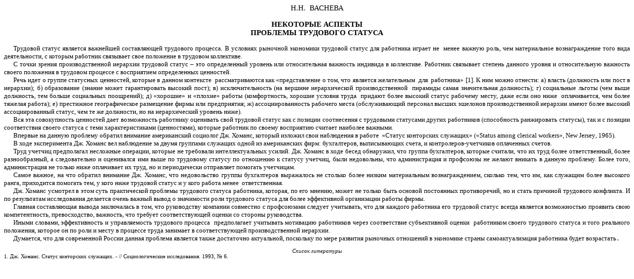

--- FILE ---
content_type: text/html
request_url: https://sociology.mephi.ru/docs/prepods/probts.htm
body_size: 5510
content:
<html xmlns:o="urn:schemas-microsoft-com:office:office"
xmlns:w="urn:schemas-microsoft-com:office:word"
xmlns="http://www.w3.org/TR/REC-html40">

<head>
<meta http-equiv=Content-Type content="text/html; charset=windows-1251">
<meta name=ProgId content=Word.Document>
<meta name=Generator content="Microsoft Word 11">
<meta name=Originator content="Microsoft Word 11">
<link rel=File-List href="probts.files/filelist.xml">
<title>Н</title>
<!--[if gte mso 9]><xml>
 <o:DocumentProperties>
  <o:Author>Александр</o:Author>
  <o:Template>Normal</o:Template>
  <o:LastAuthor>k12</o:LastAuthor>
  <o:Revision>2</o:Revision>
  <o:TotalTime>2</o:TotalTime>
  <o:Created>2004-05-22T11:02:00Z</o:Created>
  <o:LastSaved>2004-05-22T11:02:00Z</o:LastSaved>
  <o:Pages>1</o:Pages>
  <o:Words>648</o:Words>
  <o:Characters>3700</o:Characters>
  <o:Lines>30</o:Lines>
  <o:Paragraphs>8</o:Paragraphs>
  <o:CharactersWithSpaces>4340</o:CharactersWithSpaces>
  <o:Version>11.5703</o:Version>
 </o:DocumentProperties>
</xml><![endif]--><!--[if gte mso 9]><xml>
 <w:WordDocument>
  <w:SpellingState>Clean</w:SpellingState>
  <w:GrammarState>Clean</w:GrammarState>
  <w:DrawingGridHorizontalSpacing>6 пт</w:DrawingGridHorizontalSpacing>
  <w:DisplayHorizontalDrawingGridEvery>2</w:DisplayHorizontalDrawingGridEvery>
  <w:DisplayVerticalDrawingGridEvery>2</w:DisplayVerticalDrawingGridEvery>
  <w:ValidateAgainstSchemas/>
  <w:SaveIfXMLInvalid>false</w:SaveIfXMLInvalid>
  <w:IgnoreMixedContent>false</w:IgnoreMixedContent>
  <w:AlwaysShowPlaceholderText>false</w:AlwaysShowPlaceholderText>
  <w:Compatibility>
   <w:BreakWrappedTables/>
   <w:SnapToGridInCell/>
   <w:WrapTextWithPunct/>
   <w:UseAsianBreakRules/>
   <w:UseWord2002TableStyleRules/>
  </w:Compatibility>
  <w:BrowserLevel>MicrosoftInternetExplorer4</w:BrowserLevel>
 </w:WordDocument>
</xml><![endif]--><!--[if gte mso 9]><xml>
 <w:LatentStyles DefLockedState="false" LatentStyleCount="156">
 </w:LatentStyles>
</xml><![endif]-->
<style>
<!--
 /* Style Definitions */
 p.MsoNormal, li.MsoNormal, div.MsoNormal
	{mso-style-parent:"";
	margin:0cm;
	margin-bottom:.0001pt;
	mso-pagination:none;
	font-size:10.0pt;
	font-family:"Courier New";
	mso-fareast-font-family:"Times New Roman";}
p.MsoBodyText, li.MsoBodyText, div.MsoBodyText
	{margin:0cm;
	margin-bottom:.0001pt;
	text-align:justify;
	mso-pagination:widow-orphan;
	font-size:10.0pt;
	font-family:"Courier New";
	mso-fareast-font-family:"Times New Roman";
	font-style:italic;}
p.MsoBodyTextIndent, li.MsoBodyTextIndent, div.MsoBodyTextIndent
	{margin:0cm;
	margin-bottom:.0001pt;
	text-align:center;
	line-height:105%;
	mso-pagination:none;
	text-autospace:none;
	font-size:10.0pt;
	font-family:"Courier New";
	mso-fareast-font-family:"Times New Roman";}
span.SpellE
	{mso-style-name:"";
	mso-spl-e:yes;}
@page Section1
	{size:595.3pt 841.9pt;
	margin:42.55pt 42.5pt 42.55pt 42.55pt;
	mso-header-margin:35.45pt;
	mso-footer-margin:35.45pt;
	mso-paper-source:0;}
div.Section1
	{page:Section1;}
-->
</style>
<!--[if gte mso 10]>
<style>
 /* Style Definitions */
 table.MsoNormalTable
	{mso-style-name:"Обычная таблица";
	mso-tstyle-rowband-size:0;
	mso-tstyle-colband-size:0;
	mso-style-noshow:yes;
	mso-style-parent:"";
	mso-padding-alt:0cm 5.4pt 0cm 5.4pt;
	mso-para-margin:0cm;
	mso-para-margin-bottom:.0001pt;
	mso-pagination:widow-orphan;
	font-size:10.0pt;
	font-family:"Times New Roman";
	mso-ansi-language:#0400;
	mso-fareast-language:#0400;
	mso-bidi-language:#0400;}
</style>
<![endif]-->
</head>

<body lang=RU style='tab-interval:35.4pt'>

<div class=Section1>

<p class=MsoNormal align=center style='text-align:center'><span
style='font-size:11.0pt;font-family:"Times New Roman"'>Н.Н.<span
style='mso-spacerun:yes'>  </span>ВАСНЕВА<o:p></o:p></span></p>

<p class=MsoNormal style='text-align:justify;text-indent:18.0pt'><span
style='font-family:"Times New Roman"'><o:p>&nbsp;</o:p></span></p>

<p class=MsoBodyTextIndent style='line-height:normal;mso-pagination:widow-orphan;
text-autospace:ideograph-other'><b><span style='font-size:11.0pt;font-family:
"Times New Roman"'>НЕКОТОРЫЕ АСПЕКТЫ <o:p></o:p></span></b></p>

<p class=MsoBodyTextIndent style='line-height:normal;mso-pagination:widow-orphan;
text-autospace:ideograph-other'><b><span style='font-size:11.0pt;font-family:
"Times New Roman"'>ПРОБЛЕМЫ ТРУДОВОГО СТАТУСА<o:p></o:p></span></b></p>

<p class=MsoBodyTextIndent style='line-height:normal;mso-pagination:widow-orphan;
text-autospace:ideograph-other'><o:p>&nbsp;</o:p></p>

<p class=MsoBodyText style='text-indent:14.2pt;mso-pagination:none'><span
style='font-family:"Times New Roman";font-style:normal'>Трудовой статус
является важнейшей составляющей трудового процесса. В условиях рыночной
экономики трудовой статус для работника играет не<span
style='mso-spacerun:yes'>  </span>менее важную роль, чем материальное
вознаграждение того вида деятельности, с которым работник связывает свое
положение в трудовом коллективе.<span style='mso-spacerun:yes'>  </span><o:p></o:p></span></p>

<p class=MsoNormal style='text-align:justify;text-indent:14.2pt'><span
style='font-family:"Times New Roman"'>С точки зрения производственной иерархии
трудовой статус – это определенный уровень или относительная важность индивида
в коллективе. Работник связывает степень данного уровня и относительную
важность своего положения в трудовом процессе с восприятием определенных
ценностей. <o:p></o:p></span></p>

<p class=MsoBodyText style='text-indent:14.2pt;mso-pagination:none'><span
style='font-family:"Times New Roman";font-style:normal'>Речь идет о группе
статусных ценностей, которые в данном контексте<span style='mso-spacerun:yes'> 
</span>рассматриваются как «представление о том, что является желательным<span
style='mso-spacerun:yes'>  </span>для<span style='mso-spacerun:yes'> 
</span>работника» [1]. К ним можно отнести: а) власть (должность или пост в
иерархии); б) образование (знание может гарантировать высокий пост); в)
исключительность (на вершине иерархической производственной<span
style='mso-spacerun:yes'>  </span>пирамиды самая значительная должность); г)
социальные льготы (чем выше должность, тем больше социальных поощрений); <span
class=SpellE>д</span>) «хорошие» и «плохие» работы (комфортность, хорошие
условия труда<span style='mso-spacerun:yes'>  </span>придают более высокий
статус рабочему месту, даже если оно ниже<span style='mso-spacerun:yes'> 
</span>оплачивается, чем более тяжелая работа); е) престижное географическое
размещение фирмы или предприятия; ж) ассоциированность рабочего места
(обслуживающий персонал высших эшелонов производственной иерархии имеют более
высокий ассоциированный статус, чем те же должности, но на иерархический
уровень ниже).<o:p></o:p></span></p>

<p class=MsoBodyText style='text-indent:14.2pt;mso-pagination:none'><span
style='font-family:"Times New Roman";font-style:normal'>Вся эта совокупность
ценностей дает возможность работнику оценивать свой трудовой статус как с
позиции соотнесения с трудовыми статусами других работников (способность
ранжировать статусы), так и с позиции соответствия своего статуса с теми
характеристиками (ценностями), которые работник по своему восприятию считает
наиболее важными.<o:p></o:p></span></p>

<p class=MsoNormal style='text-align:justify;text-indent:14.2pt'><span
style='font-family:"Times New Roman"'>Впервые на данную проблему обратил
внимание американский социолог Дж. Хоманс, который изложил свои наблюдения в
работе<span style='mso-spacerun:yes'>  </span>«Статус конторских служащих» («</span><span
lang=EN-US style='font-family:"Times New Roman";mso-ansi-language:EN-US'>Status</span><span
lang=EN-US style='font-family:"Times New Roman"'> </span><span lang=EN-US
style='font-family:"Times New Roman";mso-ansi-language:EN-US'>among</span><span
lang=EN-US style='font-family:"Times New Roman"'> </span><span lang=EN-US
style='font-family:"Times New Roman";mso-ansi-language:EN-US'>clerical</span><span
lang=EN-US style='font-family:"Times New Roman"'> </span><span lang=EN-US
style='font-family:"Times New Roman";mso-ansi-language:EN-US'>workers</span><span
style='font-family:"Times New Roman"'>», </span><span lang=EN-US
style='font-family:"Times New Roman";mso-ansi-language:EN-US'>New</span><span
lang=EN-US style='font-family:"Times New Roman"'> </span><span lang=EN-US
style='font-family:"Times New Roman";mso-ansi-language:EN-US'>Jersey</span><span
style='font-family:"Times New Roman"'>, 1965).<span style='mso-spacerun:yes'> 
</span><o:p></o:p></span></p>

<p class=MsoBodyText style='text-indent:14.2pt;mso-pagination:none'><span
style='font-family:"Times New Roman";font-style:normal'>В ходе эксперимента Дж.
Хоманс вел наблюдение за двумя группами служащих одной из американских фирм:
бухгалтеров, выписывающих счета, и контролеров-учетчиков оплаченных счетов.<o:p></o:p></span></p>

<p class=MsoBodyText style='text-indent:14.2pt;mso-pagination:none'><span
style='font-family:"Times New Roman";font-style:normal'>Труд учетчиц
предполагал несложные операции, которые не требовали интеллектуальных усилий.
Дж. Хоманс в ходе бесед обнаружил, что группа бухгалтеров, которые считали, что
их труд более ответственный, более разнообразный, а следовательно и оценивался
ими выше по трудовому статусу по отношению к статусу учетчиц, были недовольны,
что администрация и профсоюзы не желают вникать в данную проблему. Более того,
администрация не только ниже оплачивает их труд, но и периодически отправляет
помогать учетчицам.<span style='mso-spacerun:yes'>  </span><o:p></o:p></span></p>

<p class=MsoBodyText style='text-indent:14.2pt;mso-pagination:none'><span
style='font-family:"Times New Roman";font-style:normal'>Самое важное, на что
обратил внимание Дж. Хоманс, что недовольство группы бухгалтеров выражалось не
столько более низким материальным вознаграждением, сколько тем, что им, как
служащим более высокого ранга, приходится помогать тем, у кого ниже трудовой
статус и у кого работа менее<span style='mso-spacerun:yes'> 
</span>ответственная.<span style='mso-spacerun:yes'>    </span><o:p></o:p></span></p>

<p class=MsoBodyText style='text-indent:14.2pt;mso-pagination:none'><span
style='font-family:"Times New Roman";font-style:normal'>Дж. Хоманс усмотрел в
этом суть практической проблемы трудового статуса работника, которая, по его
мнению, может не только быть основой постоянных противоречий, но и стать
причиной трудового конфликта. И по результатам исследования делается очень
важный вывод о значимости роли трудового статуса для более эффективной
организации работы фирмы.<span style='mso-spacerun:yes'>  </span><o:p></o:p></span></p>

<p class=MsoBodyText style='text-indent:14.2pt;mso-pagination:none'><span
style='font-family:"Times New Roman";font-style:normal'>Главная составляющая
вывода заключалась в том, что руководству компании совместно с профсоюзами
следует учитывать, что для каждого работника его трудовой статус всегда
является возможностью проявить свою компетентность, превосходство, важность,
что требует соответствующей оценки со стороны руководства. <o:p></o:p></span></p>

<p class=MsoBodyText style='text-indent:14.2pt;mso-pagination:none'><span
style='font-family:"Times New Roman";font-style:normal'>Иными словами,
эффективность и управляемость трудового процесса<span
style='mso-spacerun:yes'>  </span>предполагает учитывать мотивацию работников
через соответствие субъективной оценки<span style='mso-spacerun:yes'> 
</span>работником своего трудового статуса и того реального положения, которое
он по роли и месту в процессе труда занимает в соответствующей производственной
иерархии.<span style='mso-spacerun:yes'>                     </span><span
style='mso-spacerun:yes'>      </span><o:p></o:p></span></p>

<p class=MsoBodyText style='text-indent:14.2pt;mso-pagination:none'><span
style='font-family:"Times New Roman";font-style:normal'>Думается, что для
современной России данная проблема является также достаточно актуальной,
поскольку по мере развития рыночных отношений в экономике страны
самоактуализация работника будет возрастать</span>.</p>

<p class=MsoBodyText style='text-indent:18.0pt;mso-pagination:none'><span
style='font-size:8.0pt'><o:p>&nbsp;</o:p></span></p>

<p class=MsoBodyText align=center style='text-align:center;mso-pagination:none'><span
style='font-size:8.0pt;font-family:"Times New Roman"'>Список литературы<o:p></o:p></span></p>

<p class=MsoNormal style='text-align:justify'><span style='font-size:8.0pt;
font-family:"Times New Roman"'>1. Дж. Хоманс. Статус конторских служащих. - //
Социологические исследования. 1993, № 6.</span><span style='font-size:12.0pt;
font-family:"Times New Roman"'><o:p></o:p></span></p>

<p class=MsoNormal align=center style='text-align:center'><span
style='font-family:"Times New Roman"'><o:p>&nbsp;</o:p></span></p>

<p class=MsoNormal><o:p>&nbsp;</o:p></p>

</div>

</body>

</html>
